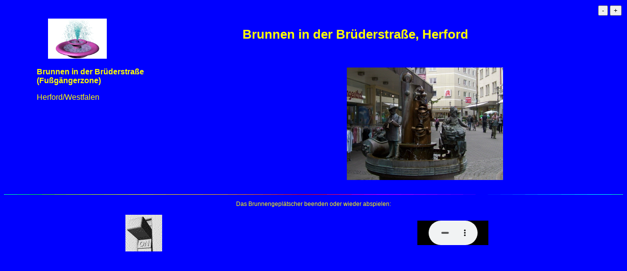

--- FILE ---
content_type: text/html
request_url: http://www.schwabenmedia.de/Bauwerke/Herford/Brunnen.php?style=style3
body_size: 965
content:
<!DOCTYPE html PUBLIC "-//W3C//DTD HTML 4.01 Transitional//EN">
<html lang="de">
<head>
   <title> Der Brunnen in der Br&uuml;derstra&szlig;e in Herford </title>
   <meta name="description" content="Der Brunnen in der Br&uuml;derstra&szlig;e in herford in Westfalen mit Original-Brunnengepl&auml;tscher">
   <meta name="keywords" content="Kirchen, Meitingen, Brunnen, Herford, Br&uuml;derstra&szlig;e">
   <meta http-equiv="content-type" content="text/html; charset=iso-8859-1">

<link rel="stylesheet" type="text/css" href="../../Styles/style3.css">
</head>

<body text="#006600" bgcolor="#FFFFCC" link="#009900" vlink="#00CC00" alink="#00CC00">

<!-- Zoomen -->
<table cols=1 width="100%">
<tr><td align=right>
<input type="button" value="-"
onclick="if(window.parent.document.body.style.zoom!=0)
window.parent.document.body.style.zoom*=0.835; else
window.parent.document.body.style.zoom=0.835;">

<input type="button" value="+"
onclick="if(window.parent.document.body.style.zoom!=0)
window.parent.document.body.style.zoom*=1.2; else
window.parent.document.body.style.zoom=1.2;">
</td></tr></table>

<table cols=2 width="90%" align="center">
<tr>
<td align=center valign=center width="15%">
<img SRC="../../Images/Wasserfall.gif"
 HSPACE="2" height="82" width="120" align=CENTER>
</td>
<td VALIGN=center align=center>
<h1>
 Brunnen in der Br&uuml;derstra&szlig;e, Herford
</h1>
</td></tr></table>
<p>

<table COLS=2 width="90%" align="center">
<tr>
<td VALIGN=TOP width="40%">
<b>
 Brunnen in der Br&uuml;derstra&szlig;e
<br> (Fu&szlig;g&auml;ngerzone)
</b>
<p> Herford/Westfalen
</td>

<td ALIGN=center VALIGN=TOP>
<img SRC="Brunnen.jpg"
   alt="Foto vom Brunnen in der Br&uuml;derstra&szlig;e in Herford"
   HSPACE="10" height="230" width="319">
</td>
</tr>
</table>
<p><br>

<img SRC="../../Images/Colorbar.gif" height="1" width="100%">
<p>
<center>
 Das Brunnengepl&auml;tscher beenden oder wieder abspielen:
</center>
<p>
<table cols=2 width="100%">
<tr>
<td ALIGN=CENTER VALIGN=CENTER WIDTH="45%">
<img SRC="../../Images/Schalter.gif" alt="Brunnengepl&auml;tscher aus-/einschalten"
   height=75 width=75 align=CENTER valign=center>
</td>
<td ALIGN=CENTER VALIGN=CENTER>

<embed src="Brunnen.wav" width=145 height=50 loop=infinite autostart=true>
</td></tr></table>
<p>

</body>
</html>


--- FILE ---
content_type: text/css
request_url: http://www.schwabenmedia.de/Styles/style3.css
body_size: 261
content:
body {
        font-family: arial,verdana,helvetica,sans-serif;
        color: yellow;
        background-color: blue;
        font-size: 12px;
}       
h1 {
        font-family: arial,verdana,helvetica,sans-serif;
        color: yellow;
        background-color: blue;
        font-size: 26px;
        font-weight: bold;
}
h2 {
        font-family: arial,verdana,helvetica,sans-serif;
        color: yellow;
        background-color: blue;
        font-size: 20px;
        font-weight: bold;
}
.td2 {
        font-family: arial,verdana,helvetica,sans-serif;
        color: yellow;
        background-color: blue;
        font-size: 12px;
}       
.td3 {
        font-family: arial,verdana,helvetica,sans-serif;
        color: yellow;
        background-color: blue;
        font-size: 18px;
        font-weight: bold;
}
.td4 {
        font-family: arial,verdana,helvetica,sans-serif;
        color: yellow;
        background-color: blue;
        font-size: 14px;
}
.td5 {
        font-family: arial,verdana,helvetica,sans-serif;
        color: yellow;
        background-color: blue;
        font-size: 16px;
}
.td6 {
        font-family: arial,verdana,helvetica,sans-serif;
        color: yellow;
        background-color: blue;
        font-size: 16px;
}
.block {
        font-family: arial,verdana,helvetica,sans-serif;
        color: yellow;
        background-color: blue;
        font-size: 12px;
}       
.link {
        font-family: arial,verdana,helvetica,sans-serif;
        color: yellow;
        background-color: blue;
        font-size: 12px;
}       
a:link { color: #FFFFCC; }
a:visited { color: #FFFFDD; }
a:hover { color: #FF0033; }
a:active { color: #FFFFDD; }
